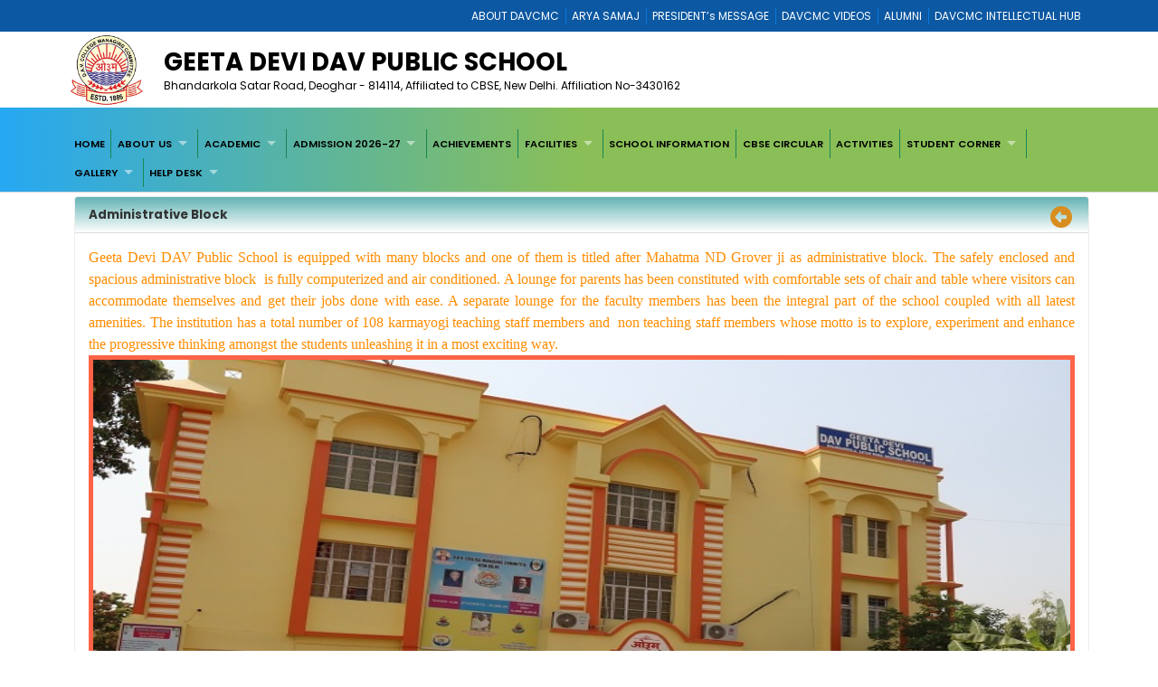

--- FILE ---
content_type: text/html; charset=utf-8
request_url: http://gddavdeoghar.org/5460D303-3CEB-4848-953F-7D5197DC0250/CMS/Page/Administrative-Block
body_size: 18116
content:


<!DOCTYPE html>

<html xmlns="http://www.w3.org/1999/xhtml">
<head><title>
	GEETA DEVI DAV PUBLIC SCHOOL
</title><meta charset="utf-8" /><meta name="viewport" content="width=device-width, initial-scale=1.0" /><meta http-equiv="X-UA-Compatible" content="IE=edge" /><link href="/Content/bootstrap.css?v=1" rel="stylesheet" type="text/css" /><link href="/Scripts/2022/bootstrap/bootstrap.min.css?v=1" rel="stylesheet" type="text/css" /><link href="/Style/jquery-ui-1.10.0.custom.min.css" rel="stylesheet" type="text/css" /><link href="/FCB/jquery.fancybox.css" rel="stylesheet" type="text/css" /><link href="/Content/jquery.fs.naver.css" rel="stylesheet" type="text/css" /><link href="/Style/jquery.mCustomScrollbar.css" rel="stylesheet" type="text/css" /><link href="../../../Scripts/2022/owlcarousel/assets/owl.carousel.min.css" rel="stylesheet" /><link href="../../../Style/2022/newstyle.css?v=1" rel="stylesheet" /><link href="../../../Style/2022/uikit.min.css" rel="stylesheet" /><link href="/Style/MiSchoolNew.css?v=1" rel="stylesheet" type="text/css" /><link href="/Style/2022/Device.css" rel="stylesheet" type="text/css" /><link href="../../../Style/2022/newstyle.css?v=1" rel="stylesheet" type="text/css" /><link href="/Scripts/2021/superfishNew.css?v=1" rel="stylesheet" type="text/css" media="screen" /><link href="/Scripts/2022/slick.css" rel="stylesheet" /><link href="/Scripts/2022/slick-theme.css" rel="stylesheet" /><link rel="stylesheet" href="https://cdnjs.cloudflare.com/ajax/libs/font-awesome/6.4.2/css/all.min.css" integrity="sha512-z3gLpd7yknf1YoNbCzqRKc4qyor8gaKU1qmn+CShxbuBusANI9QpRohGBreCFkKxLhei6S9CQXFEbbKuqLg0DA==" crossorigin="anonymous" referrerpolicy="no-referrer" />
    



    <script src="/Scripts/jquery-1.8.3.min.js" type="text/javascript"></script>
    <script src="/Scripts/jquery-ui-1.10.0.custom.min.js" type="text/javascript"></script>
    <script src="/Scripts/html5shiv.js" type="text/javascript"></script>
    <script src="/Scripts/2022/bootstrap/bootstrap.bundle.min.js" type="text/javascript"></script>
    <script src="/FCB/jquery.fancybox.js" type="text/javascript"></script>
    <script src="/Scripts/selectnav.min.js" type="text/javascript"></script>
    <script src="/Scripts/jquery.mCustomScrollbar.concat.min.js"></script>
    <script src="/Scripts/White/endless_scroll_min.js" type="text/javascript"></script>

    <script src="/Scripts/2021/superfish.min.js" type="text/javascript"></script>
    <script src="/Scripts/2021/supersubs.js" type="text/javascript"></script>


    
    <script>
        jQuery(document).ready(function () {
            jQuery('.sf-menu ul').superfish();
            //jQuery('#Menu1').css('float', 'none');
            //jQuery('#Menu1 >ul').attr('id', 'prithu');

            jQuery('.fancybox').fancybox();
            //jQuery('.selectnav').addClass('form-control');

            jQuery("[data-toggle='tooltip']").tooltip();
            $('.scroll').mCustomScrollbar();

            $('a').tooltip();
            /*selectnav('prithu');*/
            $("#accordion").accordion();
        });

        $(window).load(function () {
            $(".infiniteCarousel").endlessScroll({ width: '100%', height: '100px', steps: -2, speed: 40, mousestop: true });
        });

    </script>
    <script src="/Scripts/Master.js" type="text/javascript"></script>
    <style>
        @media screen and (max-width:1370px) {
            .sf-menu a {
                color: #000;
                font-size: 1.4rem !important;
                font-family: 'Poppins', sans-serif;
            }
        }
    </style>
    
</head>
<body>
    <form method="post" action="./Administrative-Block" id="form1">
<div class="aspNetHidden">
<input type="hidden" name="__EVENTTARGET" id="__EVENTTARGET" value="" />
<input type="hidden" name="__EVENTARGUMENT" id="__EVENTARGUMENT" value="" />
<input type="hidden" name="__VIEWSTATE" id="__VIEWSTATE" value="/[base64]/////[base64]/////[base64]/////[base64]/1h87786bxI03BXefpRdUQd8=" />
</div>

<script type="text/javascript">
//<![CDATA[
var theForm = document.forms['form1'];
if (!theForm) {
    theForm = document.form1;
}
function __doPostBack(eventTarget, eventArgument) {
    if (!theForm.onsubmit || (theForm.onsubmit() != false)) {
        theForm.__EVENTTARGET.value = eventTarget;
        theForm.__EVENTARGUMENT.value = eventArgument;
        theForm.submit();
    }
}
//]]>
</script>



<script src="/WebResource.axd?d=Z2BpcUCo-jzu40ekSXymlFSiMr6zVGC5v6bPZFZNEow0rh9-ruwYMP4TrWSPmL5PS69-wSgnNoph-IvIKQTg9RkYzMTagMO9NrLtUCxgiMA1&amp;t=637639127823795512" type="text/javascript"></script>
<div class="aspNetHidden">

	<input type="hidden" name="__VIEWSTATEGENERATOR" id="__VIEWSTATEGENERATOR" value="A0331C8D" />
	<input type="hidden" name="__EVENTVALIDATION" id="__EVENTVALIDATION" value="/wEdAA5wT5VwnnWT/26oBGT/NTtEV9AgPGKg3PC232C3WFLQskKqjgQqqYBTe/AVAFYtMJ/G83vYik6+sAgEqTy5oxK1yFdc3Bo/UH9HOwtWB88HMWFuTGyR6n+xLSv3uvrP2P4NKqIIZJn+WtQXK++bQbczGsZhMzmifkV7Xvx/BW5wJXXIbDHPKGkKXOw7V8FeeQuMxMykQ4YtMsrX6FiuFqdacLUwyH063aoN6OFIUh5OMrenwu3g1ZuYg7ab8BrPBhwwmTGwA4+kxe5U8EqhspTsBEpAmzUnwII1quKZ9ue4DZjXqiZGw+UQqXXGpEa3LaCcQFojMvz5A9mANGBZUXuk" />
</div>
        <a href="#" class="scrollToTop"><i class="fa-solid fa-circle-up" style="color: #000;"></i></a>

        <div style="background: #0c58a2;">
            <div class="container">
                
<div>
    
            <ul class="Mi-DavManagement-Menu">
        
            <li><a href='https://davcmc.net.in/' target="_blank">ABOUT DAVCMC</a></li>
        
            <li><a href='http://appsabha.org/' target="_blank">ARYA SAMAJ</a></li>
        
            <li><a href='https://davcmc.net.in/B46D2794-51B4-4B3A-95B8-46BB25875D74/CMS/Page/MESSAGE-OF-THE-PRESIDENT' target="_blank">PRESIDENT’s MESSAGE</a></li>
        
            <li><a href="https://www.youtube.com/user/DAVCMCVIDEOS" target="_blank">DAVCMC VIDEOS</a></li>
        
            <li><a href='https://www.facebook.com/davunited' target="_blank">ALUMNI</a></li>
        
            <li><a href='http://ihub.davcmc.net.in/' target="_blank">DAVCMC INTELLECTUAL HUB</a></li>
        
            </ul>
        

    

</div>

            </div>
        </div>

        
        <div class="Mi-Full-Width-Whiten">
            <div class="container">
                
                

<section id="innerNav" class="d-lg-block">
    <div class="containerr">
        <div class="roww">
           
               
            
            <div class="col-lg-12 col-md-12 col-sm-12" style="margin-bottom: 3px;">
            <div class="d-flex align-items-center">
                <div class="col-lg-1 col-md-1 col-sm-1">
                    <a href="/">
                        <img src="/MyImages/LOGO.png" alt="logo" class="img-fluid bigLogo d-lg-block" />
                        
                    </a>
                </div>
            <div class="borderRight col-lg-10 col-md-10 col-sm-10">
              
                
                <div class="pe-md-5">
                    <h2 class="bigTitle">
                        <a id="sitename" class="bigTitle">GEETA DEVI DAV PUBLIC SCHOOL</a>
                    </h2>
                    <p class="smlTitle">
                        Bhandarkola Satar Road, Deoghar - 814114, Affiliated to CBSE, New Delhi. Affiliation No-3430162 
                    </p>
                </div>
              
            </div>
          
            
                <div class="col-lg-1 col-md-1 col-sm-1">



                    
                    
                </div>
                
            </div>
            
           
            
            </div>
            </div>
        </div>
  
</section>


            </div>
        </div>

        
        <div class="Mi-new-ui-panel-background-color Mi-Border-Bottom-SkyBlue-1 Mi-Menu">
            <div class="container">
                
                
<div class="Mi-Top-menu-space row" style="padding:5px;">    
        <div class="Mi-IS-MOBILE">
            <nav class="nav">
                <a href="#MiMenu_SkipLink"><img alt="Skip Navigation Links" src="/WebResource.axd?d=rb1CehLa_M-4KQ0ZGR3cm0MUoLk7tNbOyl9kHkAieNX9P3UWGBIXx-N95nykxqTSLVSiGMfpr2HSs-AA66OwDel-HZsaZDfdqjwX-TVxOPw1&amp;t=637639127823795512" width="0" height="0" style="border-width:0px;" /></a><div id="MiMenu" style="z-index: 999">
	<ul class="level1">
		<li><a class="level1" href="/" target="_self">HOME</a></li><li><a class="popout level1" href="javascript:void(0);" target="_self">ABOUT US</a><ul class="level2">
			<li><a class="level2" href="/2FB4B1E3-60A4-452B-9DDC-773002A19E62/CMS/Page/About-School" target="_self">About School</a></li><li><a class="level2" href="/CB75D439-3E57-432C-B6F0-BF72E2AE5985/CMS/Page/Principal-Message" target="_self">Principal Message</a></li><li><a class="level2" href="/13ECDA8E-2886-42B9-A7D2-331153A67ACE/CMS/Page/Vision-And-Mission" target="_self">Vision And Mission</a></li><li><a class="level2" href="/746C9E7F-72D0-433D-A617-350F1DA4E342/CMS/Page/School-Statistics" target="_self">School Statistics</a></li>
		</ul></li><li><a class="popout level1" href="javascript:void(0);" target="_self">ACADEMIC</a><ul class="level2">
			<li><a class="level2" href="/3C5D39DC-204D-40D0-95DC-46715ACA2005/CMS/Page/Pay-Online-Fees-2025-26" target="_self">Pay Online Fees 2025-26</a></li><li><a class="level2" href="/92642EBA-41E1-433D-8B36-4A5B3AFD9985/CMS/Page/Dress-Code-and-Rules" target="_self">Dress Code and Rules</a></li><li><a class="popout level2" href="/EA907F22-FE44-40FE-BE06-630A391AB88E/CMS/Page/FACULTIES" target="undefined">FACULTIES</a><ul class="level3">
				<li><a class="level3" href="/A6C54BF1-C7D7-4863-B4A1-62D2F8FBCEDF/CMS/Page/Teaching-Staff" target="_self">Teaching Staff</a></li><li><a class="level3" href="/1A9616CB-BC01-4AEF-BA1A-7703F316C9E1/CMS/Page/Non-Teaching-Staff" target="_self">Non Teaching Staff</a></li>
			</ul></li><li><a class="level2" href="/44F9E027-B9A0-4760-BE3D-B3A193DAA35B/CMS/Page/Mandatory-Public-Disclosure" target="_self">Mandatory Public Disclosure</a></li><li><a class="level2" href="/4901291E-665D-416A-BD31-0EFAF3698B55/CMS/Page/Diwali-Chhatt-Puja-Holiday-Homework-LKG-to-XII" target="_self">Diwali Chhatt Puja Holiday Homework LKG to XII</a></li>
		</ul></li><li><a class="popout level1" href="javascript:void(0);" target="_self">ADMISSION 2026-27</a><ul class="level2">
			<li><a class="level2" href="/ADMISSION" target="_self">Registration Form 2025-25</a></li><li><a class="level2" href="/Admission" target="_self">Admission Form 2025-25</a></li><li><a class="level2" href="/Transfer-Certificate" target="_self">Transfer-Certificate</a></li>
		</ul></li><li><a class="level1" href="/Achievement" target="_self">ACHIEVEMENTS</a></li><li><a class="popout level1" href="#" onclick="__doPostBack(&#39;ctl00$ctl23$MiMenu&#39;,&#39;319bc557-eeaa-435a-8f77-5d38fd6e4692&#39;)">FACILITIES</a><ul class="level2">
			<li><a class="level2" href="/5460D303-3CEB-4848-953F-7D5197DC0250/CMS/Page/Administrative-Block" target="_self">Administrative Block</a></li><li><a class="level2" href="/08436B7F-13CC-41AF-9460-0A87E03A4CFC/CMS/Page/Library" target="_self">Library</a></li><li><a class="level2" href="/4C133A78-5976-436C-A646-23E3183A8A13/CMS/Page/Chemistry-Lab" target="_self">Chemistry Lab</a></li><li><a class="level2" href="/01EABE09-2BCB-468A-BFA2-D969DF6E44DD/CMS/Page/Physics-Lab" target="_self">Physics Lab</a></li><li><a class="level2" href="/0832D032-51AC-4FB5-AE22-813CEED3DB13/CMS/Page/Biology-Lab" target="_self">Biology Lab</a></li><li><a class="level2" href="/7E2F04FF-B7DB-4EB8-A18F-1AA485C490B2/CMS/Page/Computer-Lab" target="_self">Computer Lab</a></li><li><a class="level2" href="/523B05B4-1E24-4085-9471-3B9B0E2475D6/CMS/Page/ECO-PARK" target="_self">ECO PARK</a></li><li><a class="level2" href="/5EF29EB3-B9CC-435F-B42E-51512D00B53D/CMS/Page/Transport" target="_self">Transport</a></li>
		</ul></li><li><a class="level1" href="/3B306BAF-B240-49F5-A5E9-CB4CF069F01F/CMS/Page/SCHOOL-INFORMATION" target="_self">SCHOOL INFORMATION</a></li><li><a class="level1" href="/EDB7D6A4-B2CE-42AE-B4A9-8365DF57954C/CMS/Page/CBSE-CIRCULAR" target="_self">CBSE CIRCULAR</a></li><li><a class="level1" href="javascript:void(0);" target="_self">ACTIVITIES</a></li><li><a class="popout level1" href="javascript:void(0);" target="_self">STUDENT CORNER</a><ul class="level2">
			<li><a class="level2" href="http://gddavdeoghar.org/Assignment" target="_self">DAV CAE Assignment</a></li>
		</ul></li><li><a class="popout level1" href="javascript:void(0);" target="_self">GALLERY</a><ul class="level2">
			<li><a class="level2" href="/Full/Photo/all" target="_self">Photo Gallery</a></li><li><a class="level2" href="/F5D0EB06-EF98-4D57-A8FD-41F6060061A8/CMS/Page/Video-Gallery" target="_self">Video Gallery</a></li>
		</ul></li><li><a class="popout level1" href="javascript:void(0);" target="_self">HELP DESK</a><ul class="level2">
			<li><a class="level2" href="/8EC00D35-899A-4F7F-A7B0-AF0BA6287E82/CMS/Page/Contact-Us" target="_self">Contact Us</a></li><li><a class="level2" href="/feedback" target="_self">Feedback</a></li><li><a class="level2" href="/961748F5-D1DC-4BBB-99D1-CCD25D1C3B7C/CMS/Page/Tender-Notice" target="_self">Tender Notice</a></li>
		</ul></li>
	</ul>
</div><a id="MiMenu_SkipLink"></a>
            </nav>
        </div>
        <div class="Mi-Mobile-Menu">
            <nav class="navMobile">
            
<div class="Mi-Top-menu-space row" style="padding-top: 15px;">
    <nav class="nav">
        <a href="#MobileMenu_SkipLink"><img alt="Skip Navigation Links" src="/WebResource.axd?d=rb1CehLa_M-4KQ0ZGR3cm0MUoLk7tNbOyl9kHkAieNX9P3UWGBIXx-N95nykxqTSLVSiGMfpr2HSs-AA66OwDel-HZsaZDfdqjwX-TVxOPw1&amp;t=637639127823795512" width="0" height="0" style="border-width:0px;" /></a><div id="MobileMenu">
	<ul class="level1">
		<li><a class="level1" href="/" target="_self">HOME</a></li><li><a class="level1" href="javascript:void(0);" target="_self">ABOUT US</a><ul class="level2">
			<li><a class="level2" href="/2FB4B1E3-60A4-452B-9DDC-773002A19E62/CMS/Page/About-School" target="_self">About School</a></li><li><a class="level2" href="/CB75D439-3E57-432C-B6F0-BF72E2AE5985/CMS/Page/Principal-Message" target="_self">Principal Message</a></li><li><a class="level2" href="/13ECDA8E-2886-42B9-A7D2-331153A67ACE/CMS/Page/Vision-And-Mission" target="_self">Vision And Mission</a></li><li><a class="level2" href="/746C9E7F-72D0-433D-A617-350F1DA4E342/CMS/Page/School-Statistics" target="_self">School Statistics</a></li>
		</ul></li><li><a class="level1" href="javascript:void(0);" target="_self">ACADEMIC</a><ul class="level2">
			<li><a class="level2" href="/3C5D39DC-204D-40D0-95DC-46715ACA2005/CMS/Page/Pay-Online-Fees-2025-26" target="_self">Pay Online Fees 2025-26</a></li><li><a class="level2" href="/92642EBA-41E1-433D-8B36-4A5B3AFD9985/CMS/Page/Dress-Code-and-Rules" target="_self">Dress Code and Rules</a></li><li><a class="popout-dynamic level2" href="/EA907F22-FE44-40FE-BE06-630A391AB88E/CMS/Page/FACULTIES" target="undefined">FACULTIES</a><ul class="level3">
				<li><a class="level3" href="/A6C54BF1-C7D7-4863-B4A1-62D2F8FBCEDF/CMS/Page/Teaching-Staff" target="_self">Teaching Staff</a></li><li><a class="level3" href="/1A9616CB-BC01-4AEF-BA1A-7703F316C9E1/CMS/Page/Non-Teaching-Staff" target="_self">Non Teaching Staff</a></li>
			</ul></li><li><a class="level2" href="/44F9E027-B9A0-4760-BE3D-B3A193DAA35B/CMS/Page/Mandatory-Public-Disclosure" target="_self">Mandatory Public Disclosure</a></li><li><a class="level2" href="/4901291E-665D-416A-BD31-0EFAF3698B55/CMS/Page/Diwali-Chhatt-Puja-Holiday-Homework-LKG-to-XII" target="_self">Diwali Chhatt Puja Holiday Homework LKG to XII</a></li>
		</ul></li><li><a class="level1" href="javascript:void(0);" target="_self">ADMISSION 2026-27</a><ul class="level2">
			<li><a class="level2" href="/ADMISSION" target="_self">Registration Form 2025-25</a></li><li><a class="level2" href="/Admission" target="_self">Admission Form 2025-25</a></li><li><a class="level2" href="/Transfer-Certificate" target="_self">Transfer-Certificate</a></li>
		</ul></li><li><a class="level1" href="/Achievement" target="_self">ACHIEVEMENTS</a></li><li><a class="level1" href="#" onclick="__doPostBack(&#39;ctl00$ctl23$ctl00$MobileMenu&#39;,&#39;319bc557-eeaa-435a-8f77-5d38fd6e4692&#39;)">FACILITIES</a><ul class="level2">
			<li><a class="level2" href="/5460D303-3CEB-4848-953F-7D5197DC0250/CMS/Page/Administrative-Block" target="_self">Administrative Block</a></li><li><a class="level2" href="/08436B7F-13CC-41AF-9460-0A87E03A4CFC/CMS/Page/Library" target="_self">Library</a></li><li><a class="level2" href="/4C133A78-5976-436C-A646-23E3183A8A13/CMS/Page/Chemistry-Lab" target="_self">Chemistry Lab</a></li><li><a class="level2" href="/01EABE09-2BCB-468A-BFA2-D969DF6E44DD/CMS/Page/Physics-Lab" target="_self">Physics Lab</a></li><li><a class="level2" href="/0832D032-51AC-4FB5-AE22-813CEED3DB13/CMS/Page/Biology-Lab" target="_self">Biology Lab</a></li><li><a class="level2" href="/7E2F04FF-B7DB-4EB8-A18F-1AA485C490B2/CMS/Page/Computer-Lab" target="_self">Computer Lab</a></li><li><a class="level2" href="/523B05B4-1E24-4085-9471-3B9B0E2475D6/CMS/Page/ECO-PARK" target="_self">ECO PARK</a></li><li><a class="level2" href="/5EF29EB3-B9CC-435F-B42E-51512D00B53D/CMS/Page/Transport" target="_self">Transport</a></li>
		</ul></li><li><a class="level1" href="/3B306BAF-B240-49F5-A5E9-CB4CF069F01F/CMS/Page/SCHOOL-INFORMATION" target="_self">SCHOOL INFORMATION</a></li><li><a class="level1" href="/EDB7D6A4-B2CE-42AE-B4A9-8365DF57954C/CMS/Page/CBSE-CIRCULAR" target="_self">CBSE CIRCULAR</a></li><li><a class="level1" href="javascript:void(0);" target="_self">ACTIVITIES</a></li><li><a class="level1" href="javascript:void(0);" target="_self">STUDENT CORNER</a><ul class="level2">
			<li><a class="level2" href="http://gddavdeoghar.org/Assignment" target="_self">DAV CAE Assignment</a></li>
		</ul></li><li><a class="level1" href="javascript:void(0);" target="_self">GALLERY</a><ul class="level2">
			<li><a class="level2" href="/Full/Photo/all" target="_self">Photo Gallery</a></li><li><a class="level2" href="/F5D0EB06-EF98-4D57-A8FD-41F6060061A8/CMS/Page/Video-Gallery" target="_self">Video Gallery</a></li>
		</ul></li><li><a class="level1" href="javascript:void(0);" target="_self">HELP DESK</a><ul class="level2">
			<li><a class="level2" href="/8EC00D35-899A-4F7F-A7B0-AF0BA6287E82/CMS/Page/Contact-Us" target="_self">Contact Us</a></li><li><a class="level2" href="/feedback" target="_self">Feedback</a></li><li><a class="level2" href="/961748F5-D1DC-4BBB-99D1-CCD25D1C3B7C/CMS/Page/Tender-Notice" target="_self">Tender Notice</a></li>
		</ul></li>
	</ul>
</div><a id="MobileMenu_SkipLink"></a>
    </nav>
</div>

            </nav>
        </div>

    
</div>
<script>
    jQuery(function () {
        jQuery('#MiMenu ul').eq(0).addClass('sf-menu').superfish();;
    });
</script>


            </div>
        </div>

        <div class="container">
            <div class="row">
                
               
                <div class="col-lg-12 col-md-12 col-sm-12 Mi-div-padding">
                    <div class="panel panel-default">
                        <div class="panel-heading">
                            <span id="lblpagetitle" class="title">Administrative Block</span>
                            <span class="pull-right">
                                <a id="lbkpreviousPage" data-original-title="Back to Previous Page" data-toggle="tooltip" data-placement="left" href="javascript:__doPostBack(&#39;ctl00$lbkpreviousPage&#39;,&#39;&#39;)"><i class="fa-solid fa-circle-left" style="color:#D88E1F; font-size:18pt"></i>&nbsp;</a></span>
                        </div>
                        <div class="panel-body">
                            <div>
                                
    <div id="ContentPanel">
	
    <p style="text-align: justify;">
	<span style="font-size:16px;"><span style="color:#ff8c00;"><span style="font-family:comic sans ms,cursive;">Geeta Devi DAV Public School is equipped with many blocks and one of them is titled after Mahatma ND Grover ji as administrative block. The safely enclosed and spacious administrative block&nbsp; is fully computerized and air conditioned. A lounge for parents has been constituted with comfortable sets of chair and table where visitors can accommodate themselves and get their jobs done with ease. A separate lounge for the faculty members has been the integral part of the school coupled with all latest amenities. The institution has a total number of 108 karmayogi teaching staff members and&nbsp; non teaching staff members whose motto is to explore, experiment and enhance the progressive thinking amongst the students unleashing it in a most exciting way.</span></span></span></p>
<table border="0" cellpadding="0" cellspacing="10" solid="">
	<tbody>
		<tr>
			<td colspan="2">
				<img alt="" src="	/File/33/admi2.JPG" style="width: 1200px; height: 500px; border-color: tomato; border-width: 5px; border-style: solid;" /></td>
		</tr>
		<tr>
			<td style="text-align: center;">
				<img alt="" src="	/File/33/admi1.JPG" style="width: 600px; height: 350px; border-color: tomato; border-width: 5px; border-style: solid; margin: 2px;" /></td>
			<td style="text-align: center;">
				<img alt="" src="	/File/33/admis4.JPG" style="width: 600px; height: 350px; border-color: tomato; border-width: 5px; border-style: solid; margin: 2px;" /></td>
		</tr>
	</tbody>
</table>
<p>
	&nbsp;</p>
<p>
	&nbsp;</p>
<p>
	&nbsp;</p>

</div>


                            </div>
                        </div>
                    </div>
                </div>
                <div style="clear: both;">&nbsp;</div>
                
            </div>
        </div>

        <div style="clear: both;">&nbsp;</div>
        
        

<div class="Mi-new-background-color Mi-Padding-10">
    <div class="container">
        <div class="row">
            <div class="col-lg-4 col-md-4 col-sm-12">
                <div>
                    <span id="lblcontactUs" class="footerTitle Mi-Footer-Title" style="color: #fff">Contact Us ↓</span>
                </div>
                <div>&nbsp;</div>
                <div style="color: #fff">
                    <p>
	<span style="font-size:14px;"><strong>GEETA DEVI DAV PUBLIC SCHOOL</strong><br />
	Bhandarkola Satar Road,<br />
	Deoghar-814114<br />
	<strong>Office Phone Nos.-</strong>&nbsp;9229295878, 9905180934, 9065871982 &amp; 9431384841<br />
	<strong style="font-size: 14px;">E-Mail:&nbsp;</strong><a href="/cdn-cgi/l/email-protection" class="__cf_email__" data-cfemail="4225262623343237202e2b2131212a2d2d2e26272d252a233002252f232b2e6c212d2f">[email&#160;protected]</a>&nbsp;</span></p>
                </div>
                <br />
                <span style="font-weight:700;color:ghostwhite">Like Us on:</span><br />
                <a id="lbFacebook" href="javascript:__doPostBack(&#39;ctl00$ctl24$lbFacebook&#39;,&#39;&#39;)">
                <img src="../../../Images/facebook.png" style="width: 8%"></a> &nbsp;
                <a id="lbInstgram" href="javascript:__doPostBack(&#39;ctl00$ctl24$lbInstgram&#39;,&#39;&#39;)">
                <img src="../../../Images/instagram.png" style="width: 8%"></a>&nbsp;
                <a id="lbYoutube" href="javascript:__doPostBack(&#39;ctl00$ctl24$lbYoutube&#39;,&#39;&#39;)">
                <img src="../../../Images/youtube.png" ></a>
                &nbsp;
                <a id="lbTwitter" href="javascript:__doPostBack(&#39;ctl00$ctl24$lbTwitter&#39;,&#39;&#39;)">
                <img src="../../../Images/twitter.png" style="width: 8%"></a>
            </div>
            <div class="col-lg-4 col-md-4 col-sm-12">
                <div>
                    <span id="lblqquicklinks" class="footerTitle Mi-Footer-Title " style="color: #fff">Quick Links ↓</span>

                </div>
                <div>&nbsp;</div>
                <div>
                    
<div style="height:250px; overflow:auto;"  class="jScrollbar" id="boxscroll2" >

        
            <div class="Mi-Quick-Link">
                <a href='Admission' target='_self' style="color:#fff;">
                    ADMISSION
                </a>
                
            </div>
            
            <div class="Mi-Quick-Link">
                <a href='Assignment' target='_top' style="color:#fff;">
                    ASSIGNMENTS
                </a>
                
            </div>
            
            <div class="Mi-Quick-Link">
                <a href='Alumni-Registration' target='_self' style="color:#fff;">
                    ALUMNI
                </a>
                
            </div>
            
            <div class="Mi-Quick-Link">
                <a href='Full/Photo/all' target='_self' style="color:#fff;">
                    GALLERY
                </a>
                
            </div>
            
</div>
                </div>
            </div>
            <div class="col-lg-4 col-md-4 col-sm-12">

                <div>
                    <span id="lblLocation" class="footerTitle Mi-Footer-Title" style="color: #fff">Location Map ↓</span>
                </div>
                <div>&nbsp;</div>
                <div>
                    <iframe width='100%' height='200px' frameborder='0' scrolling='no' marginheight='0' marginwidth='0' src="https://www.google.com/maps/embed?pb=!1m18!1m12!1m3!1d29051.7799406861!2d86.67722609909092!3d24.469080552666306!2m3!1f0!2f0!3f0!3m2!1i1024!2i768!4f13.1!3m3!1m2!1s0x39f13d876b677a99%3A0x94dc593c1ecf65d0!2sGeeta%20Devi%20DAV%20Public%20School(Jr.%20Wing)!5e0!3m2!1sen!2sin!4v1652347699159!5m2!1sen!2sin" width="600" height="450" style="border:0;" ></iframe><br />
                </div>
            </div>
        </div>
    </div>
</div>
<div class="Mi-Footer-Extra-Container">
    <div class="Mi-Footer-More-Btn">
        +
    </div>
    <div style="display: none; background: linear-gradient(90deg, rgb(23 101 145) 0%, rgb(5 105 39) 50%);" class="davFooterMenuList">
        <div class="container">
            
<div>
<table id="rptdetail" cellspacing="0" style="border-collapse:collapse;">
	<tr>
		<td>
        <div class="footerTopMenu">
            <input type="hidden" name="ctl00$ctl24$f1$rptdetail$ctl00$id" id="id" value="31" />
            <b style="color:#A8F0B6; font-size:9pt; ">
                Useful links
            </b>
            <div style="margin-top:1px;">
                
                        <ul class="Mi-Footer-Submenu">
                    
                        <li><a href='http://cbse.nic.in/' target="_blank">
                            CBSE</a></li>
                    
                        <li><a href='http://davuniversity.org/' target="_blank">
                            DAV UNIVERSITY</a></li>
                    
                        </ul>
                    
            </div>
        </div>
    </td><td>
        <div class="footerTopMenu">
            <input type="hidden" name="ctl00$ctl24$f1$rptdetail$ctl02$id" id="id" value="33" />
            <b style="color:#A8F0B6; font-size:9pt; ">
                DAVCAE
            </b>
            <div style="margin-top:1px;">
                
                        <ul class="Mi-Footer-Submenu">
                    
                        <li><a href='http://davcae.net.in/' target="_blank">
                            DAVCAE</a></li>
                    
                        <li><a href='http://ol.davcmc.in/' target="_blank">
                            OLYMPIAD</a></li>
                    
                        <li><a href='http://ihub.davcmc.net.in/' target="_blank">
                            INTELLECTUAL HUB</a></li>
                    
                        <li><a href='http://davcae.net.in/' target="_blank">
                            EVALUATION PROFORMA</a></li>
                    
                        </ul>
                    
            </div>
        </div>
    </td><td>
        <div class="footerTopMenu">
            <input type="hidden" name="ctl00$ctl24$f1$rptdetail$ctl04$id" id="id" value="37" />
            <b style="color:#A8F0B6; font-size:9pt; ">
                DAVCMC
            </b>
            <div style="margin-top:1px;">
                
                        <ul class="Mi-Footer-Submenu">
                    
                        <li><a href='https://110.172.140.75:8091/login.aspx' target="_blank">
                            BUDGET & SALARY</a></li>
                    
                        <li><a href='http://110.172.140.73:84/Login/Login' target="_blank">
                            PROVIDENT FUND SCHOOL</a></li>
                    
                        <li><a href='https://110.172.140.75:542/' target="_blank">
                            VEHICLE MANAGEMENT</a></li>
                    
                        <li><a href='https://110.172.140.77:5023/' target="_blank">
                            ONLINE COMMUNICATION</a></li>
                    
                        </ul>
                    
            </div>
        </div>
    </td><td>
        <div class="footerTopMenu">
            <input type="hidden" name="ctl00$ctl24$f1$rptdetail$ctl05$id" id="id" value="44" />
            <b style="color:#A8F0B6; font-size:9pt; ">
                
            </b>
            <div style="margin-top:1px;">
                
            </div>
        </div>
    </td>
	</tr><tr>
		<td>
        <div class="footerTopMenu">
            <input type="hidden" name="ctl00$ctl24$f1$rptdetail$ctl01$id" id="id" value="32" />
            <b style="color:#A8F0B6; font-size:9pt; ">
                
            </b>
            <div style="margin-top:1px;">
                
            </div>
        </div>
    </td><td>
        <div class="footerTopMenu">
            <input type="hidden" name="ctl00$ctl24$f1$rptdetail$ctl03$id" id="id" value="35" />
            <b style="color:#A8F0B6; font-size:9pt; ">
                
            </b>
            <div style="margin-top:1px;">
                
            </div>
        </div>
    </td><td></td><td></td>
	</tr>
</table>
</div>    
        </div>
    </div>
</div>
<div class="Mi-Footer-Copy-Write-Info">
    <div class="container">
        <span id="txtfooter">&copy; <script data-cfasync="false" src="/cdn-cgi/scripts/5c5dd728/cloudflare-static/email-decode.min.js"></script><script> document.write(new Date().getFullYear())</script> GEETA DEVI DAV PUBLIC SCHOOL. All rights reserved.</span>
        |
        <span id="lblVisitorCount" style="color:#FFFF09;">Total Visitor: 359613</span>
    </div>
</div>


<script>
    jQuery('.Mi-Footer-More-Btn').click(function () {
        var link = $(this);
        jQuery('.davFooterMenuList').slideToggle('slow', function () {
            if ($(this).is(":visible")) {

                link.text('-');
                jQuery('.bottom-header-bar').css('margin-bottom', '0');
            }
            else {
                link.text('+');
                jQuery('.bottom-header-bar').css('margin-bottom', '42px');
            }
        });
    })
</script>



    
<script type='text/javascript'>new Sys.WebForms.Menu({ element: 'MiMenu', disappearAfter: 500, orientation: 'horizontal', tabIndex: 0, disabled: false });</script><script type='text/javascript'>new Sys.WebForms.Menu({ element: 'MobileMenu', disappearAfter: 500, orientation: 'horizontal', tabIndex: 0, disabled: false });</script></form>






    <link href="/Style/2021/meanmenu.css" rel="stylesheet" type="text/css" media="all" />

    <script src="/Style/2021/jquery.meanmenu.js" type="text/javascript"></script>


    <script>
        jQuery(document).ready(function () {
            jQuery('#MobileMenu').meanmenu();

        });
    </script>

<script defer src="https://static.cloudflareinsights.com/beacon.min.js/vcd15cbe7772f49c399c6a5babf22c1241717689176015" integrity="sha512-ZpsOmlRQV6y907TI0dKBHq9Md29nnaEIPlkf84rnaERnq6zvWvPUqr2ft8M1aS28oN72PdrCzSjY4U6VaAw1EQ==" data-cf-beacon='{"version":"2024.11.0","token":"3379f91c2b744a568b2632c8f55ae99e","r":1,"server_timing":{"name":{"cfCacheStatus":true,"cfEdge":true,"cfExtPri":true,"cfL4":true,"cfOrigin":true,"cfSpeedBrain":true},"location_startswith":null}}' crossorigin="anonymous"></script>
</body>
</html>
